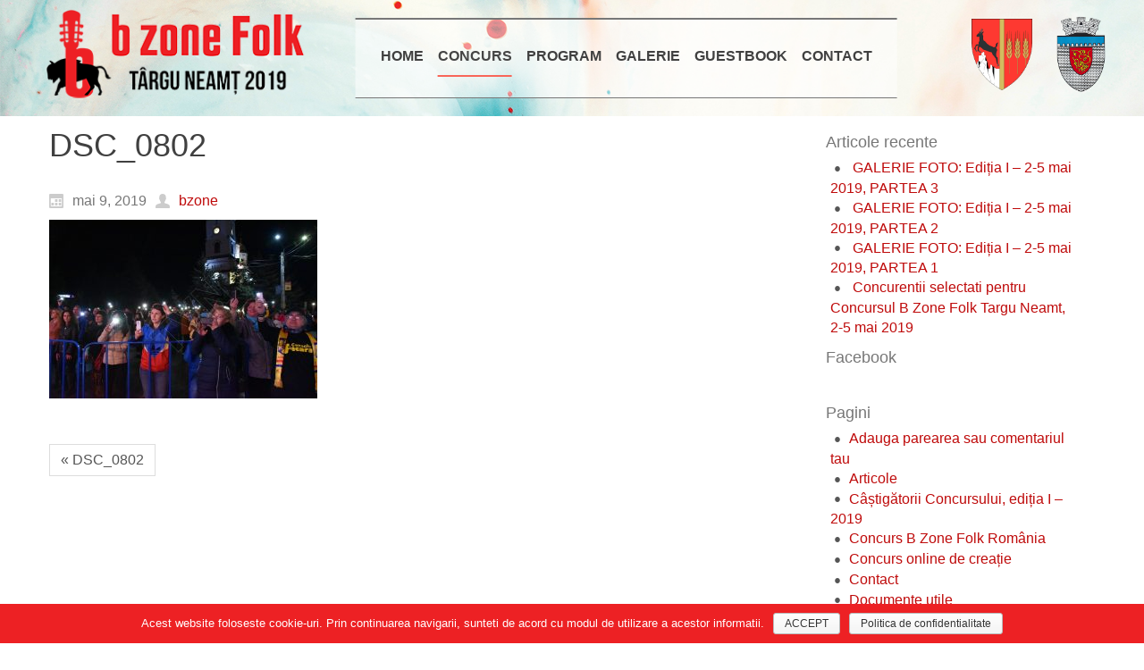

--- FILE ---
content_type: text/html; charset=UTF-8
request_url: https://2019.bzone-folk.ro/dsc_0802/
body_size: 34795
content:
<!DOCTYPE html>
<html dir="ltr" lang="ro-RO"
	prefix="og: https://ogp.me/ns#" >
<head>
    <meta charset="UTF-8" />
    
    <link rel="pingback" href="https://2019.bzone-folk.ro/xmlrpc.php" />
    <script>
    var themeHasJQuery = !!window.jQuery;
</script>
<script src="https://2019.bzone-folk.ro/wp-content/themes/bzone/jquery.js?ver=1.0.838"></script>
<script>
    window._$ = jQuery.noConflict(themeHasJQuery);
</script>
    <meta name="viewport" content="width=device-width, initial-scale=1.0">
<!--[if lte IE 9]>
<link rel="stylesheet" type="text/css" href="https://2019.bzone-folk.ro/wp-content/themes/bzone/layout.ie.css" />
<script src="https://2019.bzone-folk.ro/wp-content/themes/bzone/layout.ie.js"></script>
<![endif]-->
<script src="https://2019.bzone-folk.ro/wp-content/themes/bzone/layout.core.js"></script>
<script src="https://2019.bzone-folk.ro/wp-content/themes/bzone/CloudZoom.js?ver=1.0.838" type="text/javascript"></script>
    
    <title>DSC_0802 &#8211; Festivalul International B ZONE FOLK &#8211; Targu Neamt, Romania</title>
<link rel='dns-prefetch' href='//s.w.org' />
<link rel="alternate" type="application/rss+xml" title="Festivalul International B ZONE FOLK - Targu Neamt, Romania &raquo; Flux" href="https://2019.bzone-folk.ro/feed/" />
<link rel="alternate" type="application/rss+xml" title="Festivalul International B ZONE FOLK - Targu Neamt, Romania &raquo; Flux comentarii" href="https://2019.bzone-folk.ro/comments/feed/" />
<link rel="alternate" type="application/rss+xml" title="Flux comentarii Festivalul International B ZONE FOLK - Targu Neamt, Romania &raquo; DSC_0802" href="https://2019.bzone-folk.ro/feed/?attachment_id=1172" />
		<script type="text/javascript">
			window._wpemojiSettings = {"baseUrl":"https:\/\/s.w.org\/images\/core\/emoji\/11.2.0\/72x72\/","ext":".png","svgUrl":"https:\/\/s.w.org\/images\/core\/emoji\/11.2.0\/svg\/","svgExt":".svg","source":{"concatemoji":"https:\/\/2019.bzone-folk.ro\/wp-includes\/js\/wp-emoji-release.min.js?ver=5.1.6"}};
			!function(a,b,c){function d(a,b){var c=String.fromCharCode;l.clearRect(0,0,k.width,k.height),l.fillText(c.apply(this,a),0,0);var d=k.toDataURL();l.clearRect(0,0,k.width,k.height),l.fillText(c.apply(this,b),0,0);var e=k.toDataURL();return d===e}function e(a){var b;if(!l||!l.fillText)return!1;switch(l.textBaseline="top",l.font="600 32px Arial",a){case"flag":return!(b=d([55356,56826,55356,56819],[55356,56826,8203,55356,56819]))&&(b=d([55356,57332,56128,56423,56128,56418,56128,56421,56128,56430,56128,56423,56128,56447],[55356,57332,8203,56128,56423,8203,56128,56418,8203,56128,56421,8203,56128,56430,8203,56128,56423,8203,56128,56447]),!b);case"emoji":return b=d([55358,56760,9792,65039],[55358,56760,8203,9792,65039]),!b}return!1}function f(a){var c=b.createElement("script");c.src=a,c.defer=c.type="text/javascript",b.getElementsByTagName("head")[0].appendChild(c)}var g,h,i,j,k=b.createElement("canvas"),l=k.getContext&&k.getContext("2d");for(j=Array("flag","emoji"),c.supports={everything:!0,everythingExceptFlag:!0},i=0;i<j.length;i++)c.supports[j[i]]=e(j[i]),c.supports.everything=c.supports.everything&&c.supports[j[i]],"flag"!==j[i]&&(c.supports.everythingExceptFlag=c.supports.everythingExceptFlag&&c.supports[j[i]]);c.supports.everythingExceptFlag=c.supports.everythingExceptFlag&&!c.supports.flag,c.DOMReady=!1,c.readyCallback=function(){c.DOMReady=!0},c.supports.everything||(h=function(){c.readyCallback()},b.addEventListener?(b.addEventListener("DOMContentLoaded",h,!1),a.addEventListener("load",h,!1)):(a.attachEvent("onload",h),b.attachEvent("onreadystatechange",function(){"complete"===b.readyState&&c.readyCallback()})),g=c.source||{},g.concatemoji?f(g.concatemoji):g.wpemoji&&g.twemoji&&(f(g.twemoji),f(g.wpemoji)))}(window,document,window._wpemojiSettings);
		</script>
		<style type="text/css">
img.wp-smiley,
img.emoji {
	display: inline !important;
	border: none !important;
	box-shadow: none !important;
	height: 1em !important;
	width: 1em !important;
	margin: 0 .07em !important;
	vertical-align: -0.1em !important;
	background: none !important;
	padding: 0 !important;
}
</style>
	<link rel='stylesheet' id='layerslider-css'  href='https://2019.bzone-folk.ro/wp-content/plugins/LayerSlider/static/layerslider/css/layerslider.css?ver=6.7.6' type='text/css' media='all' />
<link rel='stylesheet' id='wp-block-library-css'  href='https://2019.bzone-folk.ro/wp-includes/css/dist/block-library/style.min.css?ver=5.1.6' type='text/css' media='all' />
<link rel='stylesheet' id='contact-form-7-css'  href='https://2019.bzone-folk.ro/wp-content/plugins/contact-form-7/includes/css/styles.css?ver=5.1.1' type='text/css' media='all' />
<link rel='stylesheet' id='cookie-notice-front-css'  href='https://2019.bzone-folk.ro/wp-content/plugins/cookie-notice/css/front.min.css?ver=5.1.6' type='text/css' media='all' />
<link rel='stylesheet' id='wpcdt-public-css-css'  href='https://2019.bzone-folk.ro/wp-content/plugins/countdown-timer-ultimate/assets/css/wpcdt-timecircles.css?ver=1.2.2' type='text/css' media='all' />
<link rel='stylesheet' id='easy-facebook-likebox-plugin-styles-css'  href='https://2019.bzone-folk.ro/wp-content/plugins/easy-facebook-likebox/public/assets/css/public.css?ver=4.4.0' type='text/css' media='all' />
<link rel='stylesheet' id='easy-facebook-likebox-font-awesome-css'  href='https://2019.bzone-folk.ro/wp-content/plugins/easy-facebook-likebox/public/assets/css/font-awesome.css?ver=4.4.0' type='text/css' media='all' />
<link rel='stylesheet' id='easy-facebook-likebox-animate-css'  href='https://2019.bzone-folk.ro/wp-content/plugins/easy-facebook-likebox/public/assets/css/animate.css?ver=4.4.0' type='text/css' media='all' />
<link rel='stylesheet' id='easy-facebook-likebox-popup-styles-css'  href='https://2019.bzone-folk.ro/wp-content/plugins/easy-facebook-likebox/public/assets/popup/magnific-popup.css?ver=4.4.0' type='text/css' media='all' />
<link rel='stylesheet' id='bwg_fonts-css'  href='https://2019.bzone-folk.ro/wp-content/plugins/photo-gallery/css/bwg-fonts/fonts.css?ver=0.0.1' type='text/css' media='all' />
<link rel='stylesheet' id='sumoselect-css'  href='https://2019.bzone-folk.ro/wp-content/plugins/photo-gallery/css/sumoselect.min.css?ver=3.0.3' type='text/css' media='all' />
<link rel='stylesheet' id='mCustomScrollbar-css'  href='https://2019.bzone-folk.ro/wp-content/plugins/photo-gallery/css/jquery.mCustomScrollbar.min.css?ver=1.5.27' type='text/css' media='all' />
<link rel='stylesheet' id='bwg_googlefonts-css'  href='https://fonts.googleapis.com/css?family=Ubuntu&#038;subset=greek,latin,greek-ext,vietnamese,cyrillic-ext,latin-ext,cyrillic' type='text/css' media='all' />
<link rel='stylesheet' id='bwg_frontend-css'  href='https://2019.bzone-folk.ro/wp-content/plugins/photo-gallery/css/styles.min.css?ver=1.5.27' type='text/css' media='all' />
<link rel='stylesheet' id='wpmf-gallery-style-css'  href='https://2019.bzone-folk.ro/wp-content/plugins/wpmediafolder210/assets/css/display-gallery/style-display-gallery.css?ver=5.1.6' type='text/css' media='all' />
<link rel='stylesheet' id='wpmf-material-design-iconic-font.min-css'  href='https://2019.bzone-folk.ro/wp-content/plugins/wpmediafolder210/assets/css/material-design-iconic-font.min.css?ver=5.1.6' type='text/css' media='all' />
<link rel='stylesheet' id='wpmf-gallery-popup-style-css'  href='https://2019.bzone-folk.ro/wp-content/plugins/wpmediafolder210/assets/css/display-gallery/magnific-popup.css?ver=0.9.9' type='text/css' media='all' />
<link rel='stylesheet' id='theme-bootstrap-css'  href='//2019.bzone-folk.ro/wp-content/themes/bzone/bootstrap.css?ver=1.0.838' type='text/css' media='all' />
<link rel='stylesheet' id='theme-style-css'  href='//2019.bzone-folk.ro/wp-content/themes/bzone/style.css?ver=1.0.838' type='text/css' media='all' />
<script type='text/javascript'>
/* <![CDATA[ */
var LS_Meta = {"v":"6.7.6"};
/* ]]> */
</script>
<script type='text/javascript' src='https://2019.bzone-folk.ro/wp-content/plugins/LayerSlider/static/layerslider/js/greensock.js?ver=1.19.0'></script>
<script type='text/javascript' src='https://2019.bzone-folk.ro/wp-includes/js/jquery/jquery.js?ver=1.12.4'></script>
<script type='text/javascript' src='https://2019.bzone-folk.ro/wp-includes/js/jquery/jquery-migrate.min.js?ver=1.4.1'></script>
<script type='text/javascript' src='https://2019.bzone-folk.ro/wp-content/plugins/LayerSlider/static/layerslider/js/layerslider.kreaturamedia.jquery.js?ver=6.7.6'></script>
<script type='text/javascript' src='https://2019.bzone-folk.ro/wp-content/plugins/LayerSlider/static/layerslider/js/layerslider.transitions.js?ver=6.7.6'></script>
<script type='text/javascript'>
/* <![CDATA[ */
var cnArgs = {"ajaxurl":"https:\/\/2019.bzone-folk.ro\/wp-admin\/admin-ajax.php","hideEffect":"fade","onScroll":"no","onScrollOffset":"100","cookieName":"cookie_notice_accepted","cookieValue":"true","cookieTime":"31536000","cookiePath":"\/","cookieDomain":"","redirection":"","cache":"","refuse":"no","revoke_cookies":"0","revoke_cookies_opt":"automatic","secure":"1"};
/* ]]> */
</script>
<script type='text/javascript' src='https://2019.bzone-folk.ro/wp-content/plugins/cookie-notice/js/front.min.js?ver=1.2.48'></script>
<script type='text/javascript' src='https://2019.bzone-folk.ro/wp-content/plugins/easy-facebook-likebox/public/assets/popup/jquery.magnific-popup.min.js?ver=4.4.0'></script>
<script type='text/javascript' src='https://2019.bzone-folk.ro/wp-content/plugins/easy-facebook-likebox/public/assets/js/jquery.cookie.js?ver=4.4.0'></script>
<script type='text/javascript'>
/* <![CDATA[ */
var public_ajax = {"ajax_url":"https:\/\/2019.bzone-folk.ro\/wp-admin\/admin-ajax.php"};
var public_ajax = {"ajax_url":"https:\/\/2019.bzone-folk.ro\/wp-admin\/admin-ajax.php"};
/* ]]> */
</script>
<script type='text/javascript' src='https://2019.bzone-folk.ro/wp-content/plugins/easy-facebook-likebox/public/assets/js/public.js?ver=4.4.0'></script>
<script type='text/javascript' src='https://2019.bzone-folk.ro/wp-content/plugins/photo-gallery/js/jquery.sumoselect.min.js?ver=3.0.3'></script>
<script type='text/javascript' src='https://2019.bzone-folk.ro/wp-content/plugins/photo-gallery/js/jquery.mobile.min.js?ver=1.3.2'></script>
<script type='text/javascript' src='https://2019.bzone-folk.ro/wp-content/plugins/photo-gallery/js/jquery.mCustomScrollbar.concat.min.js?ver=1.5.27'></script>
<script type='text/javascript' src='https://2019.bzone-folk.ro/wp-content/plugins/photo-gallery/js/jquery.fullscreen-0.4.1.min.js?ver=0.4.1'></script>
<script type='text/javascript'>
/* <![CDATA[ */
var bwg_objectsL10n = {"bwg_field_required":"field is required.","bwg_mail_validation":"Aceasta nu este o adres\u0103 de email valid\u0103.","bwg_search_result":"Nu exista imagini care se potrivesc dvs. de c\u0103utare.","bwg_select_tag":"Select Tag","bwg_order_by":"Order By","bwg_search":"C\u0103utare","bwg_show_ecommerce":"Show Ecommerce","bwg_hide_ecommerce":"Hide Ecommerce","bwg_show_comments":"Afi\u0219eaz\u0103 comentarii","bwg_hide_comments":" Ascunde comentarii","bwg_restore":"Restaurare","bwg_maximize":"Maximiza","bwg_fullscreen":"Fullscreen","bwg_exit_fullscreen":"Ie\u0219i\u021bi pe tot ecranul","bwg_search_tag":"SEARCH...","bwg_tag_no_match":"No tags found","bwg_all_tags_selected":"All tags selected","bwg_tags_selected":"tags selected","play":"Juca","pause":"Pauz\u0103","is_pro":"","bwg_play":"Juca","bwg_pause":"Pauz\u0103","bwg_hide_info":"Ascunde detaliile","bwg_show_info":"Arat\u0103-info","bwg_hide_rating":"Ascunde evaluare","bwg_show_rating":"Arat\u0103-evaluare","ok":"Ok","cancel":"Cancel","select_all":"Select all","lazy_load":"0","lazy_loader":"https:\/\/2019.bzone-folk.ro\/wp-content\/plugins\/photo-gallery\/images\/ajax_loader.png"};
/* ]]> */
</script>
<script type='text/javascript' src='https://2019.bzone-folk.ro/wp-content/plugins/photo-gallery/js/scripts.min.js?ver=1.5.27'></script>
<script type='text/javascript' src='//2019.bzone-folk.ro/wp-content/themes/bzone/bootstrap.min.js?ver=1.0.838'></script>
<script type='text/javascript' src='//2019.bzone-folk.ro/wp-content/themes/bzone/script.js?ver=1.0.838'></script>
<meta name="generator" content="Powered by LayerSlider 6.7.6 - Multi-Purpose, Responsive, Parallax, Mobile-Friendly Slider Plugin for WordPress." />
<!-- LayerSlider updates and docs at: https://layerslider.kreaturamedia.com -->
<link rel='https://api.w.org/' href='https://2019.bzone-folk.ro/wp-json/' />
<link rel="EditURI" type="application/rsd+xml" title="RSD" href="https://2019.bzone-folk.ro/xmlrpc.php?rsd" />
<link rel="wlwmanifest" type="application/wlwmanifest+xml" href="https://2019.bzone-folk.ro/wp-includes/wlwmanifest.xml" /> 
<link rel='shortlink' href='https://2019.bzone-folk.ro/?p=1172' />
<link rel="alternate" type="application/json+oembed" href="https://2019.bzone-folk.ro/wp-json/oembed/1.0/embed?url=https%3A%2F%2F2019.bzone-folk.ro%2Fdsc_0802%2F" />
<link rel="alternate" type="text/xml+oembed" href="https://2019.bzone-folk.ro/wp-json/oembed/1.0/embed?url=https%3A%2F%2F2019.bzone-folk.ro%2Fdsc_0802%2F&#038;format=xml" />
<script>window.wpJQuery = window.jQuery;</script>		<style type="text/css">.recentcomments a{display:inline !important;padding:0 !important;margin:0 !important;}</style>
		
<!-- BEGIN ExactMetrics v5.3.9 Universal Analytics - https://exactmetrics.com/ -->
<script>
(function(i,s,o,g,r,a,m){i['GoogleAnalyticsObject']=r;i[r]=i[r]||function(){
	(i[r].q=i[r].q||[]).push(arguments)},i[r].l=1*new Date();a=s.createElement(o),
	m=s.getElementsByTagName(o)[0];a.async=1;a.src=g;m.parentNode.insertBefore(a,m)
})(window,document,'script','https://www.google-analytics.com/analytics.js','ga');
  ga('create', 'UA-117768277-5', 'auto');
  ga('send', 'pageview');
</script>
<!-- END ExactMetrics Universal Analytics -->
    
</head>
<body class="attachment attachment-template-default single single-attachment postid-1172 attachmentid-1172 attachment-jpeg  hfeed bootstrap bd-body-6 bd-pagebackground bd-margins cookies-not-set">
<header class=" bd-headerarea-1 bd-margins">
        <div data-affix
     data-offset=""
     data-fix-at-screen="top"
     data-clip-at-control="top"
     
 data-enable-lg
     
 data-enable-md
     
 data-enable-sm
     
     class=" bd-affix-2 bd-no-margins bd-margins "><section class=" bd-section-3 bd-page-width bd-tagstyles  " id="section3" data-section-title="Top White with Three Containers">
    <div class="bd-container-inner bd-margins clearfix">
        <div class=" bd-layoutbox-3 bd-no-margins bd-no-margins clearfix">
    <div class="bd-container-inner">
        
<a class=" bd-logo-2" href="https://bzone-folk.ro">
<img class=" bd-imagestyles" src="https://2019.bzone-folk.ro/wp-content/themes/bzone/images/517276df56579fe5c88856be9187075d_logosite300x102.png" alt="Festivalul International B ZONE FOLK - Targu Neamt, Romania">
</a>
    </div>
</div>
	
		<div class=" bd-layoutbox-15 bd-no-margins bd-no-margins clearfix">
    <div class="bd-container-inner">
        <img class="bd-imagelink-6 bd-own-margins bd-imagestyles   "  src="https://2019.bzone-folk.ro/wp-content/themes/bzone/images/01be3e68c2c2489710953058bec17f6c_cjn.png">
	
		<img class="bd-imagelink-7 bd-own-margins bd-imagestyles   "  src="https://2019.bzone-folk.ro/wp-content/themes/bzone/images/792ce6927128e7af82e360c1fdd3ea38_StemaorasuluiTg1.png">
    </div>
</div>
	
		<div class=" bd-layoutbox-9 bd-no-margins clearfix">
    <div class="bd-container-inner">
            
    <nav class=" bd-hmenu-1 bd-no-margins"  data-responsive-menu="true" data-responsive-levels="expand on click" data-responsive-type="" data-offcanvas-delay="0ms" data-offcanvas-duration="700ms" data-offcanvas-timing-function="ease">
        
            <div class=" bd-menuoverlay-16 bd-menu-overlay"></div>
            <div class=" bd-responsivemenu-11 collapse-button">
    <div class="bd-container-inner">
        <div class="bd-menuitem-4 ">
            <a  data-toggle="collapse"
                data-target=".bd-hmenu-1 .collapse-button + .navbar-collapse"
                href="#" onclick="return false;">
                    <span></span>
            </a>
        </div>
    </div>
</div>
            <div class="navbar-collapse collapse ">
        
        <div class=" bd-horizontalmenu-58 clearfix">
            <div class="bd-container-inner">
            
            
<ul class=" bd-menu-51 nav nav-pills nav-center">
    <li class=" bd-menuitem-31 bd-toplevel-item ">
    <a class=" "  href="https://2019.bzone-folk.ro/">
        <span>
            Home        </span>
    </a>    </li>
    
<li class=" bd-menuitem-31 bd-toplevel-item  bd-submenu-icon-only">
    <a class=" active"  href="#">
        <span>
            Concurs        </span>
    </a>    
    <div class="bd-menu-34-popup ">
            <ul class="bd-menu-34  bd-no-margins   active">
        
            <li class=" bd-menuitem-32  bd-sub-item">
    
            <a class=" "  href="https://2019.bzone-folk.ro/concurs-national-pentru-tineri/">
                <span>
                    Concurs B Zone Folk România                </span>
            </a>
            </li>
    
    
    
            <li class=" bd-menuitem-32  bd-sub-item">
    
            <a class=" "  href="https://2019.bzone-folk.ro/concurs-online-de-creatie/">
                <span>
                    Concurs online de creație                </span>
            </a>
            </li>
    
    
    
            <li class=" bd-menuitem-32  bd-sub-item">
    
            <a class=" "  href="https://2019.bzone-folk.ro/documente/">
                <span>
                    Documente utile                </span>
            </a>
            </li>
    
    
    
            <li class=" bd-menuitem-32  bd-sub-item">
    
            <a class=" "  href="https://2019.bzone-folk.ro/concurentii-selectati-pentru-concursul-b-zone-folk-targu-neamt-2-5-mai-2019/">
                <span>
                    Concurentii selectati pentru Concurs                </span>
            </a>
            </li>
    
    
    
            <li class=" bd-menuitem-32  bd-sub-item">
    
            <a class=" "  href="https://2019.bzone-folk.ro/castigatorii-concursului-editia-i-2019/">
                <span>
                    Câștigătorii Concursului, ediția I – 2019                </span>
            </a>
            </li>
    
    
            </ul>
        </div>
    
    </li>
    
<li class=" bd-menuitem-31 bd-toplevel-item ">
    <a class=" "  href="https://2019.bzone-folk.ro/program/">
        <span>
            Program        </span>
    </a>    </li>
    
<li class=" bd-menuitem-31 bd-toplevel-item  bd-submenu-icon-only">
    <a class=" "  href="#">
        <span>
            Galerie        </span>
    </a>    
    <div class="bd-menu-34-popup ">
            <ul class="bd-menu-34  bd-no-margins  ">
        
            <li class=" bd-menuitem-32  bd-sub-item">
    
            <a class=" "  href="https://2019.bzone-folk.ro/galerie-foto/">
                <span>
                    Galerie Foto                </span>
            </a>
            </li>
    
    
    
            <li class=" bd-menuitem-32  bd-sub-item">
    
            <a class=" "  href="https://2019.bzone-folk.ro/galerie-video/">
                <span>
                    Galerie Video                </span>
            </a>
            </li>
    
    
            </ul>
        </div>
    
    </li>
    
<li class=" bd-menuitem-31 bd-toplevel-item ">
    <a class=" "  href="https://2019.bzone-folk.ro/guestbook/">
        <span>
            Guestbook        </span>
    </a>    </li>
    
<li class=" bd-menuitem-31 bd-toplevel-item ">
    <a class=" "  href="https://2019.bzone-folk.ro/contact/">
        <span>
            Contact        </span>
    </a>    </li>
    
</ul>            
            </div>
        </div>
        

        <div class="bd-menu-close-icon">
    <a href="#" class="bd-icon  bd-icon-26"></a>
</div>

        
            </div>
    </nav>
    
    </div>
</div>
    </div>
</section></div>
</header>
	
		<div class=" bd-stretchtobottom-4 bd-stretch-to-bottom" data-control-selector=".bd-contentlayout-6">
<div class="bd-contentlayout-6  bd-sheetstyles  bd-no-margins bd-margins" >
    <div class="bd-container-inner">

        <div class="bd-flex-vertical bd-stretch-inner bd-contentlayout-offset">
            
 
                                        <div class="bd-flex-horizontal bd-flex-wide bd-no-margins">
                
                <div class="bd-flex-vertical bd-flex-wide bd-no-margins">
                    

                    <div class=" bd-layoutitemsbox-20 bd-flex-wide bd-no-margins">
    <div class=" bd-content-15">
    
            <div class=" bd-blog-2">
        <div class="bd-container-inner">
        
                    
        <div class=" bd-grid-5 bd-margins">
            <div class="container-fluid">
                <div class="separated-grid row">
                        
                        <div class="separated-item-34 col-md-12 ">
                        
                            <div class="bd-griditem-34">
                                <article id="post-1172" class=" bd-article-3 clearfix hentry post-1172 attachment type-attachment status-inherit hentry">
        <h2 class="entry-title  bd-postheader-3">
        DSC_0802    </h2>
	
		<div class=" bd-layoutbox-8 bd-no-margins clearfix">
    <div class="bd-container-inner">
        <div class=" bd-posticondate-4 bd-no-margins">
    <span class=" bd-icon bd-icon-39"><time class="entry-date published updated" datetime="2019-05-09T15:27:39+02:00">mai 9, 2019</time></span>
</div>
	
		<div class="author vcard  bd-posticonauthor-5 bd-no-margins">
    <a class="url" href="https://2019.bzone-folk.ro/author/bzone/" title="View all posts by bzone">
        <span class=" bd-icon bd-icon-41"><span class="fn n">bzone</span></span>
    </a>
</div>
	
		<div class=" bd-posticonedit-6 bd-no-margins">
    </div>
    </div>
</div>
	
		<div class=" bd-layoutbox-10 bd-no-margins clearfix">
    <div class="bd-container-inner">
        <div class=" bd-postcontent-2 bd-tagstyles entry-content bd-contentlayout-offset" >
    <p class="attachment"><a href='https://2019.bzone-folk.ro/wp-content/uploads/2019/05/DSC_0802.jpg'><img width="300" height="200" src="https://2019.bzone-folk.ro/wp-content/uploads/2019/05/DSC_0802-300x200.jpg" class="attachment-medium size-medium" alt="" srcset="https://2019.bzone-folk.ro/wp-content/uploads/2019/05/DSC_0802-300x200.jpg 300w, https://2019.bzone-folk.ro/wp-content/uploads/2019/05/DSC_0802-768x512.jpg 768w, https://2019.bzone-folk.ro/wp-content/uploads/2019/05/DSC_0802-1024x683.jpg 1024w, https://2019.bzone-folk.ro/wp-content/uploads/2019/05/DSC_0802.jpg 1200w" sizes="(max-width: 300px) 100vw, 300px" /></a></p>
</div>
    </div>
</div>
	
		<div class=" bd-layoutbox-12 bd-no-margins clearfix">
    <div class="bd-container-inner">
        <div class=" bd-posticontags-8 bd-no-margins">
        </div>
	
		<div class=" bd-posticoncategory-7 bd-no-margins">
    </div>
    </div>
</div>
</article>
                                                                    <div class=" bd-comments-2" id="comments">
	<div class="bd-container-inner">
		<div id="respond"  class="comment-respond  bd-commentsform-2">
		<div  class=" bd-container-19 bd-tagstyles"><h2 id="reply-title" class="comment-reply-title">Lasă un răspuns <small><a rel="nofollow" id="cancel-comment-reply-link" href="/dsc_0802/#respond" style="display:none;">Anulează răspunsul</a></small></h2></div>			<form action="https://2019.bzone-folk.ro/wp-comments-post.php" method="post" id="commentform" class="comment-form">
				<label  class=" bd-bootstraplabel" class=" bd-bootstraplabel comment-notes"><span id="email-notes">Adresa ta de email nu va fi publicată.</span> Câmpurile obligatorii sunt marcate cu <span class="required">*</span></label><p class="comment-form-comment"><label  class=" bd-bootstraplabel" for="comment">Comentariu</label> <textarea  class=" bd-bootstrapinput form-control" id="comment" name="comment" cols="45" rows="8" maxlength="65525" required="required"></textarea></p><p class="form-allowed-tags"><label  class=" bd-bootstraplabel" class=" bd-bootstraplabel"><strong>XHTML:</strong> You can use these tags: <code>&lt;a href=&quot;&quot; title=&quot;&quot;&gt; &lt;abbr title=&quot;&quot;&gt; &lt;acronym title=&quot;&quot;&gt; &lt;b&gt; &lt;blockquote cite=&quot;&quot;&gt; &lt;cite&gt; &lt;code&gt; &lt;del datetime=&quot;&quot;&gt; &lt;em&gt; &lt;i&gt; &lt;q cite=&quot;&quot;&gt; &lt;s&gt; &lt;strike&gt; &lt;strong&gt; </code></label></p><p class="comment-form-author"><label  class=" bd-bootstraplabel" for="author">Nume <span class="required">*</span></label> <input id="author" name="author" type="text"  class=" bd-bootstrapinput form-control" value="" size="30" maxlength="245" required='required' /></p>
<p class="comment-form-email"><label  class=" bd-bootstraplabel" for="email">Email <span class="required">*</span></label> <input id="email" name="email" type="text"  class=" bd-bootstrapinput form-control" value="" size="30" maxlength="100" aria-describedby="email-notes" required='required' /></p>
<p class="comment-form-url"><label  class=" bd-bootstraplabel" for="url">Sit web</label> <input id="url" name="url" type="text"  class=" bd-bootstrapinput form-control" value="" size="30" maxlength="200" /></p>
<p class="comment-form-cookies-consent"><input id="wp-comment-cookies-consent" name="wp-comment-cookies-consent" type="checkbox" value="yes" /><label  class=" bd-bootstraplabel" for="wp-comment-cookies-consent">Salvează-mi numele, emailul și situl web în acest navigator pentru data viitoare când o să comentez.</label></p>
<p class="form-submit"><input name="submit"  class=" bd-button" type="submit" id="submit" class="submit" value="Publică comentariul" /> <input type='hidden' name='comment_post_ID' value='1172' id='comment_post_ID' />
<input type='hidden' name='comment_parent' id='comment_parent' value='0' />
</p>			</form>
			</div><!-- #respond -->
		</div>
</div>                                                            </div>
                        </div>
                </div>
            </div>
        </div>
        <div class=" bd-blogpagination-2">
    <ul class="bd-pagination-15 pagination">
        <li class="bd-paginationitem-15">
        <a href="https://2019.bzone-folk.ro/dsc_0802/" title="DSC_0802" rel="prev">&laquo; DSC_0802</a>    </li>
    
    </ul>
</div>
        </div>
    </div>
</div>
</div>

                    
                </div>
                
 
                                    <aside class="bd-sidebararea-1-column bd-no-margins  bd-flex-vertical bd-flex-fixed">
                    <div class="bd-sidebararea-1 bd-no-margins bd-flex-wide  bd-margins">
                        
                        <div  class=" bd-secondarywidgetarea-6 clearfix" data-position="secondary"><div class=" bd-block bd-own-margins widget widget_recent_entries" id="recent-posts-2" data-block-id="recent-posts-2">
        
    <div class=" bd-blockheader bd-tagstyles">
        <h4>Articole recente</h4>
    </div>
    
    <div class=" bd-blockcontent bd-tagstyles ">
						<ul>
											<li>
					<a href="https://2019.bzone-folk.ro/galerie-foto-editia-i-2-5-mai-2019-partea-3/">GALERIE FOTO: Ediția I – 2-5 mai 2019, PARTEA 3</a>
									</li>
											<li>
					<a href="https://2019.bzone-folk.ro/galerie-foto-editia-i-2-5-mai-2019-partea-2/">GALERIE FOTO: Ediția I &#8211; 2-5 mai 2019, PARTEA 2</a>
									</li>
											<li>
					<a href="https://2019.bzone-folk.ro/galerie-foto-editia-i-2-5-mai-2019-partea-1/">GALERIE FOTO: Ediția I &#8211; 2-5 mai 2019, PARTEA 1</a>
									</li>
											<li>
					<a href="https://2019.bzone-folk.ro/concurentii-selectati-pentru-concursul-b-zone-folk-targu-neamt-2-5-mai-2019/">Concurentii selectati pentru Concursul B Zone Folk Targu Neamt, 2-5 mai 2019</a>
									</li>
					</ul>
		</div>
</div>
    <div class=" bd-block bd-own-margins widget widget_easy_facebook_page_plugin" id="easy_facebook_page_plugin-2" data-block-id="easy_facebook_page_plugin-2">
        
    <div class=" bd-blockheader bd-tagstyles">
        <h4>Facebook</h4>
    </div>
    
    <div class=" bd-blockcontent bd-tagstyles ">
<div id="fb-root"></div>
					<script>(function(d, s, id) {
					  var js, fjs = d.getElementsByTagName(s)[0];
					  if (d.getElementById(id)) return;
					  js = d.createElement(s); js.id = id;
					  js.async=true; 
					  js.src = "//connect.facebook.net/ro_RO/all.js#xfbml=1&appId=395202813876688";
					  fjs.parentNode.insertBefore(js, fjs);
					}(document, 'script', 'facebook-jssdk'));</script> <div class="efbl-like-box 1">
							<img class="efbl-loader" src="https://2019.bzone-folk.ro/wp-content/plugins/easy-facebook-likebox/public/assets/images/loader.gif" >
							<div class="fb-page" data-animclass="fadeIn " data-href="https://www.facebook.com/bzonefolk" data-hide-cover=false data-width="300" data-height="" data-show-facepile=true  data-show-posts=false data-adapt-container-width=true data-hide-cta=false data-small-header="false">
							</div> 
							
						</div>
					</div>
</div>
    <div class=" bd-block bd-own-margins widget widget_pages" id="pages-2" data-block-id="pages-2">
        
    <div class=" bd-blockheader bd-tagstyles">
        <h4>Pagini</h4>
    </div>
    
    <div class=" bd-blockcontent bd-tagstyles ">
		<ul>
			<li class="page_item page-item-128"><a href="https://2019.bzone-folk.ro/adauga-parearea-sau-comentariul-tau/">Adauga parearea sau comentariul tau</a></li>
<li class="page_item page-item-42"><a href="https://2019.bzone-folk.ro/articole/">Articole</a></li>
<li class="page_item page-item-1190"><a href="https://2019.bzone-folk.ro/castigatorii-concursului-editia-i-2019/">Câștigătorii Concursului, ediția I &#8211; 2019</a></li>
<li class="page_item page-item-35"><a href="https://2019.bzone-folk.ro/concurs-national-pentru-tineri/">Concurs B Zone Folk România</a></li>
<li class="page_item page-item-37"><a href="https://2019.bzone-folk.ro/concurs-online-de-creatie/">Concurs online de creație</a></li>
<li class="page_item page-item-31"><a href="https://2019.bzone-folk.ro/contact/">Contact</a></li>
<li class="page_item page-item-89"><a href="https://2019.bzone-folk.ro/documente/">Documente utile</a></li>
<li class="page_item page-item-143"><a href="https://2019.bzone-folk.ro/galerie-foto/">Galerie Foto</a></li>
<li class="page_item page-item-1205"><a href="https://2019.bzone-folk.ro/galerie-video/">Galerie Video</a></li>
<li class="page_item page-item-124"><a href="https://2019.bzone-folk.ro/guestbook/">Guestbook</a></li>
<li class="page_item page-item-10"><a href="https://2019.bzone-folk.ro/">Home</a></li>
<li class="page_item page-item-3"><a href="https://2019.bzone-folk.ro/privacy-policy/">Politica de confidentialitate</a></li>
<li class="page_item page-item-52"><a href="https://2019.bzone-folk.ro/program/">Program</a></li>
		</ul>
			</div>
</div></div>                        
                    </div>
                </aside>
                                </div>
            
        </div>

    </div>
</div></div>
	
		<footer class=" bd-footerarea-1">
            <section class=" bd-section-2 bd-page-width bd-tagstyles " id="section3" data-section-title="Footer Simple With Two Containers">
    <div class="bd-container-inner bd-margins clearfix">
        <div class=" bd-layoutbox-7 bd-no-margins clearfix">
    <div class="bd-container-inner">
        
<a class=" bd-logo-3" href="https://bzone-folk.ro">
<img class=" bd-imagestyles" src="https://2019.bzone-folk.ro/wp-content/themes/bzone/images/f9798093277d79266fcee94c079d4010_footerlogo.png" alt="Festivalul International B ZONE FOLK - Targu Neamt, Romania">
</a>
	
		<p class=" bd-textblock-6 bd-content-element">
    © Copyright 2019, bzone-folk.ro. Toate drepturile rezervate. <a href="https://2019.bzone-folk.ro/privacy-policy/">Politica de confidentialitate</a><br><a href="https://cjneamt.ro/ro/" target="_blank">Consiliul Județean Neamț&nbsp;</a> &nbsp; &nbsp;<a href="https://www.primariatarguneamt.ro/" target="_blank">Primăria Orașului Târgu Neamț</a>&nbsp; &nbsp; <a href="http://www.tvn-tv.com/" target="_blank">TVN - Televiziunea Neamt</a><br>
powered by <a href="https://www.webinspire.ro/" target="_blank" title="WEB DESIGN">webinspire.ro</a></p>
    </div>
</div>
	
		<div class=" bd-layoutbox-20 bd-no-margins clearfix">
    <div class="bd-container-inner">
        <p class=" bd-textblock-10 bd-content-element">
    <i class="icon-envelope"></i> contact@bzone-folk.ro&nbsp; &nbsp; &nbsp;<i class="icon-phone"></i> <a href="tel:0746340177">0746340177</a> | <a href="tel:0754610615">0754610615</a>&nbsp;| <a href="tel:0758665899">0758665899</a></p>
	
		<div class=" bd-layoutbox-13 bd-no-margins bd-no-margins clearfix">
    <div class="bd-container-inner">
        <a class="bd-iconlink-1 bd-no-margins bd-own-margins bd-iconlink " href="https://www.facebook.com/bzonefolk/"
 target="_blank">
    <span class="bd-icon-25 bd-icon "></span>
</a>
	
		<a class="bd-iconlink-3 bd-no-margins bd-own-margins bd-iconlink " href="https://instagram.com">
    <span class="bd-icon-27 bd-icon "></span>
</a>
    </div>
</div>
    </div>
</div>
    </div>
</section>
    </footer>
	
		<div data-smooth-scroll data-animation-time="250" class=" bd-smoothscroll-3"><a href="#" class=" bd-backtotop-1 ">
    <span class="bd-icon-67 bd-icon "></span>
</a></div>
<div id="wp-footer">
    <script type='text/javascript'>
/* <![CDATA[ */
var wpcf7 = {"apiSettings":{"root":"https:\/\/2019.bzone-folk.ro\/wp-json\/contact-form-7\/v1","namespace":"contact-form-7\/v1"}};
/* ]]> */
</script>
<script type='text/javascript' src='https://2019.bzone-folk.ro/wp-content/plugins/contact-form-7/includes/js/scripts.js?ver=5.1.1'></script>
<script type='text/javascript' src='https://2019.bzone-folk.ro/wp-includes/js/comment-reply.min.js?ver=5.1.6'></script>
<script type='text/javascript' src='https://2019.bzone-folk.ro/wp-includes/js/wp-embed.min.js?ver=5.1.6'></script>

			<div id="cookie-notice" role="banner" class="cn-bottom wp-default" style="color: #fff; background-color: #ed2124;" aria-label="Cookie Notice"><div class="cookie-notice-container"><span id="cn-notice-text">Acest website foloseste cookie-uri. Prin continuarea navigarii, sunteti de acord cu modul de utilizare a acestor informatii.</span><a href="#" id="cn-accept-cookie" data-cookie-set="accept" class="cn-set-cookie cn-button wp-default">ACCEPT</a><a href="#" target="_self" id="cn-more-info" class="cn-more-info cn-button wp-default">Politica de confidentialitate</a>
				</div>
				
			</div>    <!-- 85 queries. 0,069 seconds. -->
</div>
</body>
</html>

--- FILE ---
content_type: text/css
request_url: https://2019.bzone-folk.ro/wp-content/plugins/wpmediafolder210/assets/css/display-gallery/style-display-gallery.css?ver=5.1.6
body_size: 5462
content:
.wpmf-gallery-clear:before,
.wpmf-gallery-clear:after {
	content: '';
	display: table;
}
.wpmf-gallery-clear:after {
	clear: both;
}
/**
 * [gallery]
 * ----------------------------------------------------------------------------
 */
.wpmf-gallery .gallery {
	margin-bottom: 0px;
	margin-left: 0px;
	margin-right: 0px;
}
.wpmf-gallery .gallery.gallery-masonry {
	visibility: hidden;
}

.wpmf-gallery .wpmf-gallery-bottomspace-default {
	margin-bottom: 20px;
}
.wpmf-gallery .wpmf-gallery-bottomspace-ten {
	margin-bottom: 10px;
}
.wpmf-gallery .wpmf-gallery-bottomspace-five {
	margin-bottom: 5px;
}
.wpmf-gallery .wpmf-gallery-bottomspace-none {
	margin-bottom: 0;
}

.wpmf-gallery .gallery-center {
	margin-left: auto;
	margin-right: auto;
}

.wpmf-gallery .gallery-item {
	float: left;
	margin: 0;
	position: relative;
	max-width: none !important;
        padding: 0 !important;
}

.wpmf-gallery .gallery .gallery-icon a {
	display: block;
}

.wpmf-gallery .gallery .gallery-icon a img {
	max-width: 100%;
	height: auto;
	vertical-align: middle;
}

.wpmf-gallery .gallery.gallery-with-border .gallery-icon a {
	border: 1px solid #eeeeee;
}


/**
 * Image Links
 * ----------------------------------------------------------------------------
 */
.wpmf-gallery .gallery-item .gallery-block {
	position: relative;
}

.gallery-block { margin-top: 5px; margin-right: 5px;  display: none}

/**
 * [gallery flexslider]
 * ----------------------------------------------------------------------------
 */
.wpmfflexslider-container {
	overflow: hidden;
}
.wpmf-gallery .gallery.wpmfflexslider {
	/* line-height: 1; */
	border-width: 0;
	-webkit-border-radius: 0px;
	-moz-border-radius: 0px;
	-o-border-radius: 0px;
	border-radius: 0px;
	-webkit-box-shadow: none;
	-moz-box-shadow: none;
	-o-box-shadow: none;
	box-shadow: none;
}

.wpmf-gallery .gallery.wpmfflexslider .wpmfflex-control-paging {
	display: none;
}
.wpmf-gallery .gallery.wpmfflexslider .wpmfflex-control-paging li a {
	background-color: #eeeeee;
	box-shadow: none;
}

.wpmf-gallery .gallery.wpmfflexslider .wpmfflex-control-paging li a.wpmfflex-active {
	background-color: #cccccc;
}

.wpmf-gallery .gallery.wpmfflexslider .wpmfflex-slide-item {
	position: relative;
}

.wpmf-gallery .gallery.wpmfflexslider .wpmfflex-slide-item .wpmfflex-center-slide {
	position: relative;
	margin-left: auto;
	margin-right: auto;
}
.wpmf-gallery .wpmfflexslider .slides .gallery-caption {
	margin-left: auto;
	margin-right: auto;
	max-width: 100%;
}

/*
 * Image Popup
 */
.mfp-close:hover,
.mfp-close:active,
.mfp-close:focus,
.mfp-arrow:hover,
.mfp-arrow:active,
.mfp-arrow:focus {
	background-color: transparent;
}

.mfp-bottom-bar *,
.mfp-bottom-bar p {
	margin-bottom: 0;
}
.mfp-arrow:hover,
.mfp-arrow:active,
.mfp-arrow:focus {
	top: 50%;
}
body .mfp-arrow:active {
    margin-top: -55px;
}

.gallery-icon a{
    border:none !important;
}

.gallery-caption .title{
    color: #393939;
    font-family: Raleway;
    font-size: 16px;
    font-weight: 700;
    letter-spacing: 2px;
    text-transform: uppercase;
}

.gallery-caption .excerpt{
    color: #9a9a9a;
    font-family: Raleway;
    font-size: 12px;
    font-style: normal;
    font-weight: 500;
    letter-spacing: 1px;
    text-transform: uppercase;
}

.gallery-masonry .gallery-icon{
    position: relative;
}

.gallery-masonry .gallery-icon img.attachment-medium{
    width: 100%;
}

/*.gallery-masonry .gallery-item:hover>.gallery-icon{
    background: #000;
    opacity: 0.7;
}*/

.gallery-caption p{
    text-align: center !important;
}
.owl-wrapper .gallery-icon img{
    width: 98%;
}

.owl-wrapper .wp-caption-text.gallery-caption{
    width: 98%;
}

.wp-caption-text.gallery-caption{
    bottom: 0px;
    text-align: center !important;
}

.wpmfflexslider .wp-caption-text.gallery-caption,.gallery-portfolio .wp-caption-text.gallery-caption{
    position: relative !important;
}

.hover_img{
    width: 100%;
    height: 100%;
    position: absolute;
    z-index: 888;
    background: #393939;
    opacity: 0.6;
    display: none !important;
}

.portfolio_lightbox{
    position: absolute;
    top:50%;
    left: 50%;
    margin-top: -18px;
    margin-left: -18px;
    display: none !important;
    width: 36px;
    height: 36px;
    text-align: center;
    vertical-align: middle;
    font-size: 24px;
    line-height: 36px;
    color: #393939 !important;
    background-color: #fff;
    border: 1px solid transparent;
    border-radius: 2em;
    z-index: 999;
    transition: opacity .3s ease-in-out,color .3s ease-in-out,background-color .3s ease-in-out,border-color .3s ease-in-out;
}


.gallery-masonry .gallery-icon:hover>.hover_img,.gallery-masonry .gallery-icon:hover>.portfolio_lightbox{
    display: block !important;
}

.portfolio_lightbox:hover{
    background: #7c7c7c;
    color: #fff !important;
}

.wpmf-gallery-caption{
    position: relative !important;
    bottom: 0px;
    text-align: center !important;
    margin: 0;
    padding: 0;
}

.wpmf-gallery-caption .title{
    color: #393939;
    font-family: Raleway;
    font-size: 13px;
    font-weight: 700;
    letter-spacing: 2px;
}

.wpmf-gallery-caption .excerpt{
    color: #9a9a9a;
    font-family: Raleway;
    font-size: 12px;
    font-style: normal;
    font-weight: 500;
    letter-spacing: 1px;
    text-transform: uppercase;
}

.gallery_default .gallery-item{
    display: inline-block;
    text-align: center;
    vertical-align: top;
}

.gallery-portfolio .gallery-item{
    //padding: 10px !important;
    min-height: 200px;
}

.gallery_default{
width:100%;
}

.gallery_default .gallery-item{
margin: 0 0px 4px 0 !important;
}